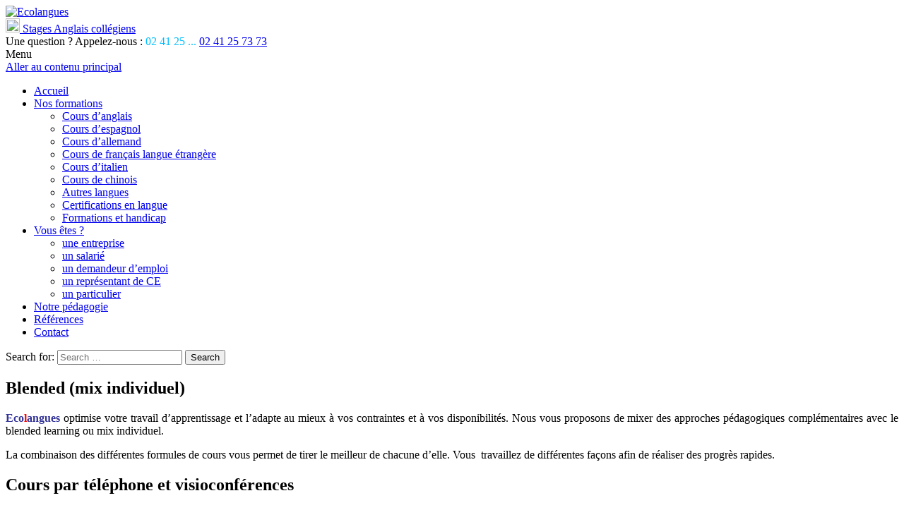

--- FILE ---
content_type: text/html; charset=UTF-8
request_url: https://www.ecolangues.com/notre-pedagogie/blended-2/
body_size: 21272
content:
<!DOCTYPE html>
<!--[if IE 7]>
<html class="ie ie7" lang="fr-FR">
<![endif]-->
<!--[if IE 8]>
<html class="ie ie8" lang="fr-FR">
<![endif]-->
<!--[if !(IE 7) | !(IE 8)  ]><!-->
<html lang="fr-FR">
<!--<![endif]-->

<head>
	<meta charset="UTF-8">
	<meta name="viewport" content="width=device-width">
	
	<link rel="profile" href="https://gmpg.org/xfn/11">
	<link rel="pingback" href="https://www.ecolangues.com/xmlrpc.php">
	<!-- #5 -->
	<link rel="shortcut icon" href="https://www.ecolangues.com/wp-content/themes/mastertheme/img/favicon.ico" />
	<!-- /#5 -->
	<!--[if lt IE 9]>
	<script src="https://www.ecolangues.com/wp-content/themes/mastertheme/js/html5.js"></script>
	<![endif]-->
	<script type="text/javascript" src="https://code.jquery.com/jquery-1.5.1.min.js"></script>
	<script type="text/javascript" src="https://ajax.microsoft.com/ajax/jquery.ui/1.8.10/jquery-ui.js"></script>
	<link rel="Stylesheet" type="text/css" href="https://ajax.googleapis.com/ajax/libs/jqueryui/1.8.10/themes/base/jquery-ui.css" />
	<meta name='robots' content='index, follow, max-image-preview:large, max-snippet:-1, max-video-preview:-1' />

<!-- Google Tag Manager for WordPress by gtm4wp.com -->
<script data-cfasync="false" data-pagespeed-no-defer>
	var gtm4wp_datalayer_name = "dataLayer";
	var dataLayer = dataLayer || [];
</script>
<!-- End Google Tag Manager for WordPress by gtm4wp.com -->
	<!-- This site is optimized with the Yoast SEO plugin v26.7 - https://yoast.com/wordpress/plugins/seo/ -->
	<title>Blended (mix individuel) - Ecolangues</title>
	<meta name="description" content="La combinaison des différentes formules en blended vous permet de tirer le meilleur de chacune d’elle. De différentes façons pour un progrès rapide." />
	<link rel="canonical" href="https://www.ecolangues.com/notre-pedagogie/blended-2/" />
	<meta property="og:locale" content="fr_FR" />
	<meta property="og:type" content="article" />
	<meta property="og:title" content="Blended (mix individuel) - Ecolangues" />
	<meta property="og:description" content="La combinaison des différentes formules en blended vous permet de tirer le meilleur de chacune d’elle. De différentes façons pour un progrès rapide." />
	<meta property="og:url" content="https://www.ecolangues.com/notre-pedagogie/blended-2/" />
	<meta property="og:site_name" content="Ecolangues" />
	<meta property="article:modified_time" content="2021-12-01T15:40:56+00:00" />
	<meta property="og:image" content="https://www.ecolangues.com/wp-content/uploads/screenGlobalExam.png" />
	<meta name="twitter:label1" content="Durée de lecture estimée" />
	<meta name="twitter:data1" content="2 minutes" />
	<script type="application/ld+json" class="yoast-schema-graph">{"@context":"https://schema.org","@graph":[{"@type":"WebPage","@id":"https://www.ecolangues.com/notre-pedagogie/blended-2/","url":"https://www.ecolangues.com/notre-pedagogie/blended-2/","name":"Blended (mix individuel) - Ecolangues","isPartOf":{"@id":"https://www.ecolangues.com/#website"},"primaryImageOfPage":{"@id":"https://www.ecolangues.com/notre-pedagogie/blended-2/#primaryimage"},"image":{"@id":"https://www.ecolangues.com/notre-pedagogie/blended-2/#primaryimage"},"thumbnailUrl":"https://www.ecolangues.com/wp-content/uploads/screenGlobalExam.png","datePublished":"2015-11-18T09:17:47+00:00","dateModified":"2021-12-01T15:40:56+00:00","description":"La combinaison des différentes formules en blended vous permet de tirer le meilleur de chacune d’elle. De différentes façons pour un progrès rapide.","breadcrumb":{"@id":"https://www.ecolangues.com/notre-pedagogie/blended-2/#breadcrumb"},"inLanguage":"fr-FR","potentialAction":[{"@type":"ReadAction","target":["https://www.ecolangues.com/notre-pedagogie/blended-2/"]}]},{"@type":"ImageObject","inLanguage":"fr-FR","@id":"https://www.ecolangues.com/notre-pedagogie/blended-2/#primaryimage","url":"https://www.ecolangues.com/wp-content/uploads/screenGlobalExam.png","contentUrl":"https://www.ecolangues.com/wp-content/uploads/screenGlobalExam.png","width":974,"height":606},{"@type":"BreadcrumbList","@id":"https://www.ecolangues.com/notre-pedagogie/blended-2/#breadcrumb","itemListElement":[{"@type":"ListItem","position":1,"name":"Accueil","item":"https://www.ecolangues.com/"},{"@type":"ListItem","position":2,"name":"Notre pédagogie","item":"https://www.ecolangues.com/notre-pedagogie/"},{"@type":"ListItem","position":3,"name":"Blended (mix individuel)"}]},{"@type":"WebSite","@id":"https://www.ecolangues.com/#website","url":"https://www.ecolangues.com/","name":"Ecolangues","description":"Le plaisir des langues","publisher":{"@id":"https://www.ecolangues.com/#organization"},"potentialAction":[{"@type":"SearchAction","target":{"@type":"EntryPoint","urlTemplate":"https://www.ecolangues.com/?s={search_term_string}"},"query-input":{"@type":"PropertyValueSpecification","valueRequired":true,"valueName":"search_term_string"}}],"inLanguage":"fr-FR"},{"@type":"Organization","@id":"https://www.ecolangues.com/#organization","name":"Ecolangues","url":"https://www.ecolangues.com/","logo":{"@type":"ImageObject","inLanguage":"fr-FR","@id":"https://www.ecolangues.com/#/schema/logo/image/","url":"https://www.ecolangues.com/wp-content/uploads/logo.png","contentUrl":"https://www.ecolangues.com/wp-content/uploads/logo.png","width":245,"height":57,"caption":"Ecolangues"},"image":{"@id":"https://www.ecolangues.com/#/schema/logo/image/"}}]}</script>
	<!-- / Yoast SEO plugin. -->


<script type='application/javascript'  id='pys-version-script'>console.log('PixelYourSite Free version 11.1.5.2');</script>
<link rel='dns-prefetch' href='//widgetlogic.org' />
<link rel='dns-prefetch' href='//static.addtoany.com' />
<link rel='dns-prefetch' href='//fonts.googleapis.com' />
<link rel="alternate" title="oEmbed (JSON)" type="application/json+oembed" href="https://www.ecolangues.com/wp-json/oembed/1.0/embed?url=https%3A%2F%2Fwww.ecolangues.com%2Fnotre-pedagogie%2Fblended-2%2F" />
<link rel="alternate" title="oEmbed (XML)" type="text/xml+oembed" href="https://www.ecolangues.com/wp-json/oembed/1.0/embed?url=https%3A%2F%2Fwww.ecolangues.com%2Fnotre-pedagogie%2Fblended-2%2F&#038;format=xml" />
<style id='wp-img-auto-sizes-contain-inline-css' type='text/css'>
img:is([sizes=auto i],[sizes^="auto," i]){contain-intrinsic-size:3000px 1500px}
/*# sourceURL=wp-img-auto-sizes-contain-inline-css */
</style>
<style id='cf-frontend-style-inline-css' type='text/css'>
@font-face {
	font-family: 'Span';
	font-style: normal;
	font-weight: 400;
	src: url('https://www.ecolangues.com/wp-content/uploads/fonnts.com-Span-.woff2') format('woff2');
}
@font-face {
	font-family: 'Span';
	font-style: normal;
	font-weight: 600;
	src: url('https://www.ecolangues.com/wp-content/uploads/fonnts.com-Span-Semibold-.woff2') format('woff2');
}
/*# sourceURL=cf-frontend-style-inline-css */
</style>
<style id='wp-emoji-styles-inline-css' type='text/css'>

	img.wp-smiley, img.emoji {
		display: inline !important;
		border: none !important;
		box-shadow: none !important;
		height: 1em !important;
		width: 1em !important;
		margin: 0 0.07em !important;
		vertical-align: -0.1em !important;
		background: none !important;
		padding: 0 !important;
	}
/*# sourceURL=wp-emoji-styles-inline-css */
</style>
<link rel='stylesheet' id='wp-block-library-css' href='https://www.ecolangues.com/wp-includes/css/dist/block-library/style.min.css?ver=4a73fe002575ae013fd5039ae856041d' type='text/css' media='all' />
<style id='classic-theme-styles-inline-css' type='text/css'>
/*! This file is auto-generated */
.wp-block-button__link{color:#fff;background-color:#32373c;border-radius:9999px;box-shadow:none;text-decoration:none;padding:calc(.667em + 2px) calc(1.333em + 2px);font-size:1.125em}.wp-block-file__button{background:#32373c;color:#fff;text-decoration:none}
/*# sourceURL=/wp-includes/css/classic-themes.min.css */
</style>
<link rel='stylesheet' id='block-widget-css' href='https://www.ecolangues.com/wp-content/plugins/widget-logic/block_widget/css/widget.css?ver=1768296036' type='text/css' media='all' />
<style id='global-styles-inline-css' type='text/css'>
:root{--wp--preset--aspect-ratio--square: 1;--wp--preset--aspect-ratio--4-3: 4/3;--wp--preset--aspect-ratio--3-4: 3/4;--wp--preset--aspect-ratio--3-2: 3/2;--wp--preset--aspect-ratio--2-3: 2/3;--wp--preset--aspect-ratio--16-9: 16/9;--wp--preset--aspect-ratio--9-16: 9/16;--wp--preset--color--black: #000000;--wp--preset--color--cyan-bluish-gray: #abb8c3;--wp--preset--color--white: #ffffff;--wp--preset--color--pale-pink: #f78da7;--wp--preset--color--vivid-red: #cf2e2e;--wp--preset--color--luminous-vivid-orange: #ff6900;--wp--preset--color--luminous-vivid-amber: #fcb900;--wp--preset--color--light-green-cyan: #7bdcb5;--wp--preset--color--vivid-green-cyan: #00d084;--wp--preset--color--pale-cyan-blue: #8ed1fc;--wp--preset--color--vivid-cyan-blue: #0693e3;--wp--preset--color--vivid-purple: #9b51e0;--wp--preset--gradient--vivid-cyan-blue-to-vivid-purple: linear-gradient(135deg,rgb(6,147,227) 0%,rgb(155,81,224) 100%);--wp--preset--gradient--light-green-cyan-to-vivid-green-cyan: linear-gradient(135deg,rgb(122,220,180) 0%,rgb(0,208,130) 100%);--wp--preset--gradient--luminous-vivid-amber-to-luminous-vivid-orange: linear-gradient(135deg,rgb(252,185,0) 0%,rgb(255,105,0) 100%);--wp--preset--gradient--luminous-vivid-orange-to-vivid-red: linear-gradient(135deg,rgb(255,105,0) 0%,rgb(207,46,46) 100%);--wp--preset--gradient--very-light-gray-to-cyan-bluish-gray: linear-gradient(135deg,rgb(238,238,238) 0%,rgb(169,184,195) 100%);--wp--preset--gradient--cool-to-warm-spectrum: linear-gradient(135deg,rgb(74,234,220) 0%,rgb(151,120,209) 20%,rgb(207,42,186) 40%,rgb(238,44,130) 60%,rgb(251,105,98) 80%,rgb(254,248,76) 100%);--wp--preset--gradient--blush-light-purple: linear-gradient(135deg,rgb(255,206,236) 0%,rgb(152,150,240) 100%);--wp--preset--gradient--blush-bordeaux: linear-gradient(135deg,rgb(254,205,165) 0%,rgb(254,45,45) 50%,rgb(107,0,62) 100%);--wp--preset--gradient--luminous-dusk: linear-gradient(135deg,rgb(255,203,112) 0%,rgb(199,81,192) 50%,rgb(65,88,208) 100%);--wp--preset--gradient--pale-ocean: linear-gradient(135deg,rgb(255,245,203) 0%,rgb(182,227,212) 50%,rgb(51,167,181) 100%);--wp--preset--gradient--electric-grass: linear-gradient(135deg,rgb(202,248,128) 0%,rgb(113,206,126) 100%);--wp--preset--gradient--midnight: linear-gradient(135deg,rgb(2,3,129) 0%,rgb(40,116,252) 100%);--wp--preset--font-size--small: 13px;--wp--preset--font-size--medium: 20px;--wp--preset--font-size--large: 36px;--wp--preset--font-size--x-large: 42px;--wp--preset--spacing--20: 0.44rem;--wp--preset--spacing--30: 0.67rem;--wp--preset--spacing--40: 1rem;--wp--preset--spacing--50: 1.5rem;--wp--preset--spacing--60: 2.25rem;--wp--preset--spacing--70: 3.38rem;--wp--preset--spacing--80: 5.06rem;--wp--preset--shadow--natural: 6px 6px 9px rgba(0, 0, 0, 0.2);--wp--preset--shadow--deep: 12px 12px 50px rgba(0, 0, 0, 0.4);--wp--preset--shadow--sharp: 6px 6px 0px rgba(0, 0, 0, 0.2);--wp--preset--shadow--outlined: 6px 6px 0px -3px rgb(255, 255, 255), 6px 6px rgb(0, 0, 0);--wp--preset--shadow--crisp: 6px 6px 0px rgb(0, 0, 0);}:where(.is-layout-flex){gap: 0.5em;}:where(.is-layout-grid){gap: 0.5em;}body .is-layout-flex{display: flex;}.is-layout-flex{flex-wrap: wrap;align-items: center;}.is-layout-flex > :is(*, div){margin: 0;}body .is-layout-grid{display: grid;}.is-layout-grid > :is(*, div){margin: 0;}:where(.wp-block-columns.is-layout-flex){gap: 2em;}:where(.wp-block-columns.is-layout-grid){gap: 2em;}:where(.wp-block-post-template.is-layout-flex){gap: 1.25em;}:where(.wp-block-post-template.is-layout-grid){gap: 1.25em;}.has-black-color{color: var(--wp--preset--color--black) !important;}.has-cyan-bluish-gray-color{color: var(--wp--preset--color--cyan-bluish-gray) !important;}.has-white-color{color: var(--wp--preset--color--white) !important;}.has-pale-pink-color{color: var(--wp--preset--color--pale-pink) !important;}.has-vivid-red-color{color: var(--wp--preset--color--vivid-red) !important;}.has-luminous-vivid-orange-color{color: var(--wp--preset--color--luminous-vivid-orange) !important;}.has-luminous-vivid-amber-color{color: var(--wp--preset--color--luminous-vivid-amber) !important;}.has-light-green-cyan-color{color: var(--wp--preset--color--light-green-cyan) !important;}.has-vivid-green-cyan-color{color: var(--wp--preset--color--vivid-green-cyan) !important;}.has-pale-cyan-blue-color{color: var(--wp--preset--color--pale-cyan-blue) !important;}.has-vivid-cyan-blue-color{color: var(--wp--preset--color--vivid-cyan-blue) !important;}.has-vivid-purple-color{color: var(--wp--preset--color--vivid-purple) !important;}.has-black-background-color{background-color: var(--wp--preset--color--black) !important;}.has-cyan-bluish-gray-background-color{background-color: var(--wp--preset--color--cyan-bluish-gray) !important;}.has-white-background-color{background-color: var(--wp--preset--color--white) !important;}.has-pale-pink-background-color{background-color: var(--wp--preset--color--pale-pink) !important;}.has-vivid-red-background-color{background-color: var(--wp--preset--color--vivid-red) !important;}.has-luminous-vivid-orange-background-color{background-color: var(--wp--preset--color--luminous-vivid-orange) !important;}.has-luminous-vivid-amber-background-color{background-color: var(--wp--preset--color--luminous-vivid-amber) !important;}.has-light-green-cyan-background-color{background-color: var(--wp--preset--color--light-green-cyan) !important;}.has-vivid-green-cyan-background-color{background-color: var(--wp--preset--color--vivid-green-cyan) !important;}.has-pale-cyan-blue-background-color{background-color: var(--wp--preset--color--pale-cyan-blue) !important;}.has-vivid-cyan-blue-background-color{background-color: var(--wp--preset--color--vivid-cyan-blue) !important;}.has-vivid-purple-background-color{background-color: var(--wp--preset--color--vivid-purple) !important;}.has-black-border-color{border-color: var(--wp--preset--color--black) !important;}.has-cyan-bluish-gray-border-color{border-color: var(--wp--preset--color--cyan-bluish-gray) !important;}.has-white-border-color{border-color: var(--wp--preset--color--white) !important;}.has-pale-pink-border-color{border-color: var(--wp--preset--color--pale-pink) !important;}.has-vivid-red-border-color{border-color: var(--wp--preset--color--vivid-red) !important;}.has-luminous-vivid-orange-border-color{border-color: var(--wp--preset--color--luminous-vivid-orange) !important;}.has-luminous-vivid-amber-border-color{border-color: var(--wp--preset--color--luminous-vivid-amber) !important;}.has-light-green-cyan-border-color{border-color: var(--wp--preset--color--light-green-cyan) !important;}.has-vivid-green-cyan-border-color{border-color: var(--wp--preset--color--vivid-green-cyan) !important;}.has-pale-cyan-blue-border-color{border-color: var(--wp--preset--color--pale-cyan-blue) !important;}.has-vivid-cyan-blue-border-color{border-color: var(--wp--preset--color--vivid-cyan-blue) !important;}.has-vivid-purple-border-color{border-color: var(--wp--preset--color--vivid-purple) !important;}.has-vivid-cyan-blue-to-vivid-purple-gradient-background{background: var(--wp--preset--gradient--vivid-cyan-blue-to-vivid-purple) !important;}.has-light-green-cyan-to-vivid-green-cyan-gradient-background{background: var(--wp--preset--gradient--light-green-cyan-to-vivid-green-cyan) !important;}.has-luminous-vivid-amber-to-luminous-vivid-orange-gradient-background{background: var(--wp--preset--gradient--luminous-vivid-amber-to-luminous-vivid-orange) !important;}.has-luminous-vivid-orange-to-vivid-red-gradient-background{background: var(--wp--preset--gradient--luminous-vivid-orange-to-vivid-red) !important;}.has-very-light-gray-to-cyan-bluish-gray-gradient-background{background: var(--wp--preset--gradient--very-light-gray-to-cyan-bluish-gray) !important;}.has-cool-to-warm-spectrum-gradient-background{background: var(--wp--preset--gradient--cool-to-warm-spectrum) !important;}.has-blush-light-purple-gradient-background{background: var(--wp--preset--gradient--blush-light-purple) !important;}.has-blush-bordeaux-gradient-background{background: var(--wp--preset--gradient--blush-bordeaux) !important;}.has-luminous-dusk-gradient-background{background: var(--wp--preset--gradient--luminous-dusk) !important;}.has-pale-ocean-gradient-background{background: var(--wp--preset--gradient--pale-ocean) !important;}.has-electric-grass-gradient-background{background: var(--wp--preset--gradient--electric-grass) !important;}.has-midnight-gradient-background{background: var(--wp--preset--gradient--midnight) !important;}.has-small-font-size{font-size: var(--wp--preset--font-size--small) !important;}.has-medium-font-size{font-size: var(--wp--preset--font-size--medium) !important;}.has-large-font-size{font-size: var(--wp--preset--font-size--large) !important;}.has-x-large-font-size{font-size: var(--wp--preset--font-size--x-large) !important;}
:where(.wp-block-post-template.is-layout-flex){gap: 1.25em;}:where(.wp-block-post-template.is-layout-grid){gap: 1.25em;}
:where(.wp-block-term-template.is-layout-flex){gap: 1.25em;}:where(.wp-block-term-template.is-layout-grid){gap: 1.25em;}
:where(.wp-block-columns.is-layout-flex){gap: 2em;}:where(.wp-block-columns.is-layout-grid){gap: 2em;}
:root :where(.wp-block-pullquote){font-size: 1.5em;line-height: 1.6;}
/*# sourceURL=global-styles-inline-css */
</style>
<link rel='stylesheet' id='contact-form-7-css' href='https://www.ecolangues.com/wp-content/plugins/contact-form-7/includes/css/styles.css?ver=6.1.4' type='text/css' media='all' />
<link rel='stylesheet' id='kc_calltracking_css_all-css' href='https://www.ecolangues.com/wp-content/plugins/kc-calltracking/dist/kc-calltracking.min.css?ver=1.1.2' type='text/css' media='all' />
<link rel='stylesheet' id='social-widget-css' href='https://www.ecolangues.com/wp-content/plugins/social-media-widget/social_widget.css?ver=4a73fe002575ae013fd5039ae856041d' type='text/css' media='all' />
<link rel='stylesheet' id='mastertheme-fonts-css' href='//fonts.googleapis.com/css?family=Source+Sans+Pro%3A300%2C400%2C700%2C300italic%2C400italic%2C700italic%7CBitter%3A400%2C700&#038;subset=latin%2Clatin-ext' type='text/css' media='all' />
<link rel='stylesheet' id='genericons-css' href='https://www.ecolangues.com/wp-content/themes/mastertheme/fonts/genericons.css?ver=2.09' type='text/css' media='all' />
<link rel='stylesheet' id='mastertheme-style-css' href='https://www.ecolangues.com/wp-content/themes/mastertheme/style.css?ver=2013-07-18' type='text/css' media='all' />
<link rel='stylesheet' id='liquid_slider-css' href='https://www.ecolangues.com/wp-content/themes/mastertheme/css/liquid-slider.css?ver=4a73fe002575ae013fd5039ae856041d' type='text/css' media='all' />
<link rel='stylesheet' id='dflip-style-css' href='https://www.ecolangues.com/wp-content/plugins/3d-flipbook-dflip-lite/assets/css/dflip.min.css?ver=2.4.20' type='text/css' media='all' />
<link rel='stylesheet' id='fancybox-css' href='https://www.ecolangues.com/wp-content/plugins/easy-fancybox/fancybox/1.5.4/jquery.fancybox.min.css?ver=4a73fe002575ae013fd5039ae856041d' type='text/css' media='screen' />
<style id='fancybox-inline-css' type='text/css'>
#fancybox-content{border-color:#fff;}
/*# sourceURL=fancybox-inline-css */
</style>
<link rel='stylesheet' id='wp-pagenavi-css' href='https://www.ecolangues.com/wp-content/plugins/wp-pagenavi/pagenavi-css.css?ver=2.70' type='text/css' media='all' />
<link rel='stylesheet' id='searchwp-forms-css' href='https://www.ecolangues.com/wp-content/plugins/searchwp-live-ajax-search/assets/styles/frontend/search-forms.min.css?ver=1.8.7' type='text/css' media='all' />
<link rel='stylesheet' id='searchwp-live-search-css' href='https://www.ecolangues.com/wp-content/plugins/searchwp-live-ajax-search/assets/styles/style.min.css?ver=1.8.7' type='text/css' media='all' />
<style id='searchwp-live-search-inline-css' type='text/css'>
.searchwp-live-search-result .searchwp-live-search-result--title a {
  font-size: 16px;
}
.searchwp-live-search-result .searchwp-live-search-result--price {
  font-size: 14px;
}
.searchwp-live-search-result .searchwp-live-search-result--add-to-cart .button {
  font-size: 14px;
}

/*# sourceURL=searchwp-live-search-inline-css */
</style>
<link rel='stylesheet' id='addtoany-css' href='https://www.ecolangues.com/wp-content/plugins/add-to-any/addtoany.min.css?ver=1.16' type='text/css' media='all' />
<script type="text/javascript" id="addtoany-core-js-before">
/* <![CDATA[ */
window.a2a_config=window.a2a_config||{};a2a_config.callbacks=[];a2a_config.overlays=[];a2a_config.templates={};a2a_localize = {
	Share: "Partager",
	Save: "Enregistrer",
	Subscribe: "S'abonner",
	Email: "E-mail",
	Bookmark: "Marque-page",
	ShowAll: "Montrer tout",
	ShowLess: "Montrer moins",
	FindServices: "Trouver des service(s)",
	FindAnyServiceToAddTo: "Trouver instantan&eacute;ment des services &agrave; ajouter &agrave;",
	PoweredBy: "Propuls&eacute; par",
	ShareViaEmail: "Partager par e-mail",
	SubscribeViaEmail: "S’abonner par e-mail",
	BookmarkInYourBrowser: "Ajouter un signet dans votre navigateur",
	BookmarkInstructions: "Appuyez sur Ctrl+D ou \u2318+D pour mettre cette page en signet",
	AddToYourFavorites: "Ajouter &agrave; vos favoris",
	SendFromWebOrProgram: "Envoyer depuis n’importe quelle adresse e-mail ou logiciel e-mail",
	EmailProgram: "Programme d’e-mail",
	More: "Plus&#8230;",
	ThanksForSharing: "Merci de partager !",
	ThanksForFollowing: "Merci de nous suivre !"
};


//# sourceURL=addtoany-core-js-before
/* ]]> */
</script>
<script type="text/javascript" defer src="https://static.addtoany.com/menu/page.js" id="addtoany-core-js"></script>
<script type="text/javascript" id="jquery-core-js-extra">
/* <![CDATA[ */
var pysFacebookRest = {"restApiUrl":"https://www.ecolangues.com/wp-json/pys-facebook/v1/event","debug":""};
//# sourceURL=jquery-core-js-extra
/* ]]> */
</script>
<script type="text/javascript" src="https://www.ecolangues.com/wp-includes/js/jquery/jquery.min.js?ver=3.7.1" id="jquery-core-js"></script>
<script type="text/javascript" src="https://www.ecolangues.com/wp-includes/js/jquery/jquery-migrate.min.js?ver=3.4.1" id="jquery-migrate-js"></script>
<script type="text/javascript" defer src="https://www.ecolangues.com/wp-content/plugins/add-to-any/addtoany.min.js?ver=1.1" id="addtoany-jquery-js"></script>
<script type="text/javascript" src="https://www.ecolangues.com/wp-content/plugins/kc-calltracking/dist/kc-calltracking.min.js?ver=1.1.2" id="kc_calltracking_js_all-js"></script>
<script type="text/javascript" src="https://www.ecolangues.com/wp-content/themes/mastertheme/js/jquery.easing.1.3.js?ver=4a73fe002575ae013fd5039ae856041d" id="jquery_easing-js"></script>
<script type="text/javascript" src="https://www.ecolangues.com/wp-content/themes/mastertheme/js/jquery.liquid-slider.min.js?ver=4a73fe002575ae013fd5039ae856041d" id="jquery_liquid_slider-js"></script>
<script type="text/javascript" src="https://www.ecolangues.com/wp-content/themes/mastertheme/js/jquery.touchSwipe.min.js?ver=4a73fe002575ae013fd5039ae856041d" id="jquery_touchSwipe-js"></script>
<script type="text/javascript" src="https://www.ecolangues.com/wp-content/themes/mastertheme/js/instantclick.min.js?ver=4a73fe002575ae013fd5039ae856041d" id="instantclick-js"></script>
<script type="text/javascript" src="https://www.ecolangues.com/wp-content/plugins/pixelyoursite/dist/scripts/jquery.bind-first-0.2.3.min.js?ver=0.2.3" id="jquery-bind-first-js"></script>
<script type="text/javascript" src="https://www.ecolangues.com/wp-content/plugins/pixelyoursite/dist/scripts/js.cookie-2.1.3.min.js?ver=2.1.3" id="js-cookie-pys-js"></script>
<script type="text/javascript" src="https://www.ecolangues.com/wp-content/plugins/pixelyoursite/dist/scripts/tld.min.js?ver=2.3.1" id="js-tld-js"></script>
<script type="text/javascript" id="pys-js-extra">
/* <![CDATA[ */
var pysOptions = {"staticEvents":{"facebook":{"init_event":[{"delay":0,"type":"static","ajaxFire":false,"name":"PageView","pixelIds":["728752731338821"],"eventID":"606acf7b-a0a4-44fd-bef0-a307845a6390","params":{"page_title":"Blended (mix individuel)","post_type":"page","post_id":464,"plugin":"PixelYourSite","user_role":"guest","event_url":"www.ecolangues.com/notre-pedagogie/blended-2/"},"e_id":"init_event","ids":[],"hasTimeWindow":false,"timeWindow":0,"woo_order":"","edd_order":""}]}},"dynamicEvents":{"automatic_event_form":{"facebook":{"delay":0,"type":"dyn","name":"Form","pixelIds":["728752731338821"],"eventID":"215fd713-65ba-4627-92cc-0dc92bf9b0e1","params":{"page_title":"Blended (mix individuel)","post_type":"page","post_id":464,"plugin":"PixelYourSite","user_role":"guest","event_url":"www.ecolangues.com/notre-pedagogie/blended-2/"},"e_id":"automatic_event_form","ids":[],"hasTimeWindow":false,"timeWindow":0,"woo_order":"","edd_order":""}},"automatic_event_download":{"facebook":{"delay":0,"type":"dyn","name":"Download","extensions":["","doc","exe","js","pdf","ppt","tgz","zip","xls"],"pixelIds":["728752731338821"],"eventID":"80abfd35-f2f2-4604-93ce-d3a4195d70b7","params":{"page_title":"Blended (mix individuel)","post_type":"page","post_id":464,"plugin":"PixelYourSite","user_role":"guest","event_url":"www.ecolangues.com/notre-pedagogie/blended-2/"},"e_id":"automatic_event_download","ids":[],"hasTimeWindow":false,"timeWindow":0,"woo_order":"","edd_order":""}},"automatic_event_comment":{"facebook":{"delay":0,"type":"dyn","name":"Comment","pixelIds":["728752731338821"],"eventID":"84ee6bf3-0c1d-4afa-90f9-ea54e984a414","params":{"page_title":"Blended (mix individuel)","post_type":"page","post_id":464,"plugin":"PixelYourSite","user_role":"guest","event_url":"www.ecolangues.com/notre-pedagogie/blended-2/"},"e_id":"automatic_event_comment","ids":[],"hasTimeWindow":false,"timeWindow":0,"woo_order":"","edd_order":""}}},"triggerEvents":[],"triggerEventTypes":[],"facebook":{"pixelIds":["728752731338821"],"advancedMatching":[],"advancedMatchingEnabled":true,"removeMetadata":false,"wooVariableAsSimple":false,"serverApiEnabled":true,"wooCRSendFromServer":false,"send_external_id":null,"enabled_medical":false,"do_not_track_medical_param":["event_url","post_title","page_title","landing_page","content_name","categories","category_name","tags"],"meta_ldu":false},"debug":"","siteUrl":"https://www.ecolangues.com","ajaxUrl":"https://www.ecolangues.com/wp-admin/admin-ajax.php","ajax_event":"4c74cd5529","enable_remove_download_url_param":"1","cookie_duration":"7","last_visit_duration":"60","enable_success_send_form":"","ajaxForServerEvent":"1","ajaxForServerStaticEvent":"1","useSendBeacon":"1","send_external_id":"1","external_id_expire":"180","track_cookie_for_subdomains":"1","google_consent_mode":"1","gdpr":{"ajax_enabled":false,"all_disabled_by_api":false,"facebook_disabled_by_api":false,"analytics_disabled_by_api":false,"google_ads_disabled_by_api":false,"pinterest_disabled_by_api":false,"bing_disabled_by_api":false,"reddit_disabled_by_api":false,"externalID_disabled_by_api":false,"facebook_prior_consent_enabled":true,"analytics_prior_consent_enabled":true,"google_ads_prior_consent_enabled":null,"pinterest_prior_consent_enabled":true,"bing_prior_consent_enabled":true,"cookiebot_integration_enabled":false,"cookiebot_facebook_consent_category":"marketing","cookiebot_analytics_consent_category":"statistics","cookiebot_tiktok_consent_category":"marketing","cookiebot_google_ads_consent_category":"marketing","cookiebot_pinterest_consent_category":"marketing","cookiebot_bing_consent_category":"marketing","consent_magic_integration_enabled":false,"real_cookie_banner_integration_enabled":false,"cookie_notice_integration_enabled":false,"cookie_law_info_integration_enabled":false,"analytics_storage":{"enabled":true,"value":"granted","filter":false},"ad_storage":{"enabled":true,"value":"granted","filter":false},"ad_user_data":{"enabled":true,"value":"granted","filter":false},"ad_personalization":{"enabled":true,"value":"granted","filter":false}},"cookie":{"disabled_all_cookie":false,"disabled_start_session_cookie":false,"disabled_advanced_form_data_cookie":false,"disabled_landing_page_cookie":false,"disabled_first_visit_cookie":false,"disabled_trafficsource_cookie":false,"disabled_utmTerms_cookie":false,"disabled_utmId_cookie":false},"tracking_analytics":{"TrafficSource":"direct","TrafficLanding":"undefined","TrafficUtms":[],"TrafficUtmsId":[]},"GATags":{"ga_datalayer_type":"default","ga_datalayer_name":"dataLayerPYS"},"woo":{"enabled":false},"edd":{"enabled":false},"cache_bypass":"1768482067"};
//# sourceURL=pys-js-extra
/* ]]> */
</script>
<script type="text/javascript" src="https://www.ecolangues.com/wp-content/plugins/pixelyoursite/dist/scripts/public.js?ver=11.1.5.2" id="pys-js"></script>
<link rel="https://api.w.org/" href="https://www.ecolangues.com/wp-json/" /><link rel="alternate" title="JSON" type="application/json" href="https://www.ecolangues.com/wp-json/wp/v2/pages/464" />
<!-- Google Tag Manager for WordPress by gtm4wp.com -->
<!-- GTM Container placement set to footer -->
<script data-cfasync="false" data-pagespeed-no-defer>
	var dataLayer_content = {"pagePostType":"page","pagePostType2":"single-page","pagePostAuthor":"Ecol@dmin"};
	dataLayer.push( dataLayer_content );
</script>
<script data-cfasync="false" data-pagespeed-no-defer>
(function(w,d,s,l,i){w[l]=w[l]||[];w[l].push({'gtm.start':
new Date().getTime(),event:'gtm.js'});var f=d.getElementsByTagName(s)[0],
j=d.createElement(s),dl=l!='dataLayer'?'&l='+l:'';j.async=true;j.src=
'//www.googletagmanager.com/gtm.js?id='+i+dl;f.parentNode.insertBefore(j,f);
})(window,document,'script','dataLayer','GTM-KBBBMQM');
</script>
<!-- End Google Tag Manager for WordPress by gtm4wp.com --><link rel="alternate" type="application/rss+xml" title="Ecolangues � Flux" href="https://www.ecolangues.com/feed/" />
<meta name="generator" content="Elementor 3.34.1; features: e_font_icon_svg, additional_custom_breakpoints; settings: css_print_method-external, google_font-enabled, font_display-swap">
			<style>
				.e-con.e-parent:nth-of-type(n+4):not(.e-lazyloaded):not(.e-no-lazyload),
				.e-con.e-parent:nth-of-type(n+4):not(.e-lazyloaded):not(.e-no-lazyload) * {
					background-image: none !important;
				}
				@media screen and (max-height: 1024px) {
					.e-con.e-parent:nth-of-type(n+3):not(.e-lazyloaded):not(.e-no-lazyload),
					.e-con.e-parent:nth-of-type(n+3):not(.e-lazyloaded):not(.e-no-lazyload) * {
						background-image: none !important;
					}
				}
				@media screen and (max-height: 640px) {
					.e-con.e-parent:nth-of-type(n+2):not(.e-lazyloaded):not(.e-no-lazyload),
					.e-con.e-parent:nth-of-type(n+2):not(.e-lazyloaded):not(.e-no-lazyload) * {
						background-image: none !important;
					}
				}
			</style>
				<style type="text/css" id="twentythirteen-header-css">
			.site-header {
			background: url(https://www.ecolangues.com/wp-content/themes/twentythirteen/images/headers/circle.png) no-repeat scroll top;
			background-size: 1600px auto;
		}
		</style>
	</head>

<body class="wp-singular page-template page-template-sidebar-page page-template-sidebar-page-php page page-id-464 page-child parent-pageid-270 wp-theme-mastertheme sidebar no-avatars elementor-default elementor-kit-1405 googlechrome">
	<header id="masthead" class="site-header" role="banner">
		<div class="home-link">
			<div id="logo"><a href="https://www.ecolangues.com/" title="Ecolangues" rel="home"><img src="/wp-content/themes/mastertheme/img/logo.png" title="Ecolangues" alt="Ecolangues" /></a></div>


			<div id="navbar" class="navbar">
				<div class="btn_english"><a href="/cours-de-langues/stages-anglais-collegiens/"><img src="/wp-content/themes/mastertheme/img/flag-en.svg" width="20" height="20"> Stages Anglais collégiens</a></div>
				<div class="tel_header textwidget">
					<span class="txt">Une question ? Appelez-nous : </span>

					<span id="click_event_tel_widget" class="tel contact_link_header">02 41 25 ... </span><span id="display_tel_widget" class="tel"><a href="tel:+332 41257373" class="tel" onclick="_gaq.push(['_trackEvent', 'tel', 'appel', 'clic-tel-header']);"><span itemprop="telephone" class="tel">02 41 25 73 73</span></a></span>
				</div>

				<nav id="site-navigation" class="navigation main-navigation" role="navigation">
					<div class="h3 menu-toggle">Menu</div>
					<a class="screen-reader-text skip-link" href="#content" title="Aller au contenu principal">Aller au contenu principal</a>
					<div class="menu-principal-container"><ul id="menu-principal" class="nav-menu"><li id="menu-item-294" class="menu-item menu-item-type-post_type menu-item-object-page menu-item-home menu-item-294"><div itemprop="url"><a href="https://www.ecolangues.com/"><span itemprop="name"><span itemprop="name" data-hover="Accueil">Accueil</span></span></a></div></li>
<li id="menu-item-293" class="menu-item menu-item-type-post_type menu-item-object-page menu-item-has-children menu-item-293"><div itemprop="url"><a href="https://www.ecolangues.com/cours-de-langues/"><span itemprop="name"><span itemprop="name" data-hover="Nos formations">Nos formations</span></span></a></div>
<ul class="sub-menu">
	<li id="menu-item-430" class="menu-item menu-item-type-post_type menu-item-object-page menu-item-430"><div itemprop="url"><a href="https://www.ecolangues.com/cours-de-langues/anglais/"><span itemprop="name"><span itemprop="name" data-hover="Cours d’anglais">Cours d’anglais</span></span></a></div></li>
	<li id="menu-item-425" class="menu-item menu-item-type-post_type menu-item-object-page menu-item-425"><div itemprop="url"><a href="https://www.ecolangues.com/cours-de-langues/espagnol/"><span itemprop="name"><span itemprop="name" data-hover="Cours d’espagnol">Cours d’espagnol</span></span></a></div></li>
	<li id="menu-item-429" class="menu-item menu-item-type-post_type menu-item-object-page menu-item-429"><div itemprop="url"><a href="https://www.ecolangues.com/cours-de-langues/allemand/"><span itemprop="name"><span itemprop="name" data-hover="Cours d’allemand">Cours d’allemand</span></span></a></div></li>
	<li id="menu-item-1133" class="menu-item menu-item-type-post_type menu-item-object-page menu-item-1133"><div itemprop="url"><a href="https://www.ecolangues.com/cours-de-langues/francais-langue-etrangere/"><span itemprop="name"><span itemprop="name" data-hover="Cours de français langue étrangère">Cours de français langue étrangère</span></span></a></div></li>
	<li id="menu-item-428" class="menu-item menu-item-type-post_type menu-item-object-page menu-item-428"><div itemprop="url"><a href="https://www.ecolangues.com/cours-de-langues/italien/"><span itemprop="name"><span itemprop="name" data-hover="Cours d’italien">Cours d’italien</span></span></a></div></li>
	<li id="menu-item-427" class="menu-item menu-item-type-post_type menu-item-object-page menu-item-427"><div itemprop="url"><a href="https://www.ecolangues.com/cours-de-langues/chinois/"><span itemprop="name"><span itemprop="name" data-hover="Cours de chinois">Cours de chinois</span></span></a></div></li>
	<li id="menu-item-868" class="menu-item menu-item-type-post_type menu-item-object-page menu-item-868"><div itemprop="url"><a href="https://www.ecolangues.com/cours-de-langues/autres-langues/"><span itemprop="name"><span itemprop="name" data-hover="Autres langues">Autres langues</span></span></a></div></li>
	<li id="menu-item-742" class="menu-item menu-item-type-post_type menu-item-object-page menu-item-742"><div itemprop="url"><a href="https://www.ecolangues.com/cours-de-langues/certifications-langue/"><span itemprop="name"><span itemprop="name" data-hover="Certifications en langue">Certifications en langue</span></span></a></div></li>
	<li id="menu-item-943" class="menu-item menu-item-type-post_type menu-item-object-page menu-item-943"><div itemprop="url"><a href="https://www.ecolangues.com/cours-de-langues/formations-handicap/"><span itemprop="name"><span itemprop="name" data-hover="Formations et handicap">Formations et handicap</span></span></a></div></li>
</ul>
</li>
<li id="menu-item-289" class="menu-item menu-item-type-post_type menu-item-object-page menu-item-has-children menu-item-289"><div itemprop="url"><a href="https://www.ecolangues.com/vous-etes/"><span itemprop="name"><span itemprop="name" data-hover="Vous êtes ?">Vous êtes ?</span></span></a></div>
<ul class="sub-menu">
	<li id="menu-item-292" class="menu-item menu-item-type-post_type menu-item-object-page menu-item-292"><div itemprop="url"><a href="https://www.ecolangues.com/vous-etes/une-entreprise/"><span itemprop="name"><span itemprop="name" data-hover="une entreprise">une entreprise</span></span></a></div></li>
	<li id="menu-item-291" class="menu-item menu-item-type-post_type menu-item-object-page menu-item-291"><div itemprop="url"><a href="https://www.ecolangues.com/vous-etes/salarie/"><span itemprop="name"><span itemprop="name" data-hover="un salarié">un salarié</span></span></a></div></li>
	<li id="menu-item-290" class="menu-item menu-item-type-post_type menu-item-object-page menu-item-290"><div itemprop="url"><a href="https://www.ecolangues.com/vous-etes/demandeur-d-emploi/"><span itemprop="name"><span itemprop="name" data-hover="un demandeur d&#8217;emploi">un demandeur d&#8217;emploi</span></span></a></div></li>
	<li id="menu-item-455" class="menu-item menu-item-type-post_type menu-item-object-page menu-item-455"><div itemprop="url"><a href="https://www.ecolangues.com/vous-etes/representant-d-un-comite-d-entreprise/"><span itemprop="name"><span itemprop="name" data-hover="un représentant de CE">un représentant de CE</span></span></a></div></li>
	<li id="menu-item-516" class="menu-item menu-item-type-post_type menu-item-object-page menu-item-516"><div itemprop="url"><a href="https://www.ecolangues.com/vous-etes/un-particulier/"><span itemprop="name"><span itemprop="name" data-hover="un particulier">un particulier</span></span></a></div></li>
</ul>
</li>
<li id="menu-item-288" class="menu-item menu-item-type-post_type menu-item-object-page current-page-ancestor menu-item-288"><div itemprop="url"><a href="https://www.ecolangues.com/notre-pedagogie/"><span itemprop="name"><span itemprop="name" data-hover="Notre pédagogie">Notre pédagogie</span></span></a></div></li>
<li id="menu-item-287" class="menu-item menu-item-type-post_type menu-item-object-page menu-item-287"><div itemprop="url"><a href="https://www.ecolangues.com/references/"><span itemprop="name"><span itemprop="name" data-hover="Références">Références</span></span></a></div></li>
<li id="menu-item-107" class="menu-item menu-item-type-post_type menu-item-object-page menu-item-107"><div itemprop="url"><a href="https://www.ecolangues.com/contact/"><span itemprop="name"><span itemprop="name" data-hover="Contact">Contact</span></span></a></div></li>
</ul></div>					<form role="search" method="get" class="search-form" action="https://www.ecolangues.com/">
	<label>
		<span class="screen-reader-text">Search for:</span>
		<input type="search" class="search-field" placeholder="Search &hellip;" value="" name="s" data-swplive="true" data-swpengine="default" data-swpconfig="default">
	</label>
	<button type="submit" class="search-submit">Search</button>
</form>				</nav><!-- #site-navigation -->
			</div><!-- #navbar -->
		</div> <!-- .home-link -->
	</header><!-- #masthead -->
		<div id="page" class="hfeed site">
		<div class="content_breadcrumbs"></div>
		<div id="main" class="site-main">
			
	<div id="primary" class="content-area">
		<div id="content" class="site-content" role="main">
     						
				<article id="post-464" class="post-464 page type-page status-publish hentry">
                         <header class="entry-header">
                    		<h1 class="h1 entry-title">
                          Blended (mix individuel)                              </h1>
                                                  	</header><!-- .entry-header -->
					<div class="entry-content">
						<p style="text-align: justify;"><strong><span style="color: #333399;">Eco<span style="color: #ff0000;">l</span>angues </span></strong>optimise votre travail d’apprentissage et l’adapte au mieux à vos contraintes et à vos disponibilités. Nous vous proposons de mixer des approches pédagogiques complémentaires avec le blended learning ou mix individuel.</p>
<p style="text-align: justify;">La combinaison des différentes formules de cours vous permet de tirer le meilleur de chacune d’elle. Vous  travaillez de différentes façons afin de réaliser des progrès rapides.</p>
<h2 id="cours-par-telephone-et-visioconferences">Cours par téléphone et visioconférences</h2>
<p style="text-align: justify;">Avec <strong><span style="color: #333399;">éco<span style="color: #ff0000;">l</span>angues</span></strong>, profitez de cours de langues étrangères par téléphone ou en visioconférence avec un formateur expérimenté. Vous bénéficiez de sessions à distance, d’échanges en direct et mettez immédiatement en application vos apprentissages.</p>
<h2 id="e-learning-multimedia">E-learning/Multimédia</h2>
<p style="text-align: justify;">Avec la formule e-learning et multimédia d’<strong><span style="color: #333399;">éco<span style="color: #ff0000;">l</span>angues</span></strong>, suivez vos cours de langue à votre rythme, en toute autonomie, depuis le support numérique de votre choix. Notre plateforme met à votre disposition des ressources pédagogiques, nécessaires à votre apprentissage. Elle vous permet également un entraînement à la certification de votre choix. Vous pouvez ainsi suivre votre progression, acquérir des automatismes et optimiser votre score.</p>
<p><strong><span style="color: #333399;">éco<span style="color: #ff0000;">l</span>angues </span></strong>souhaite apporter les outils nécessaires à l’apprentissage de la langue et au passage d’une certification. C’est pourquoi, depuis mars 2018, <strong><span style="color: #333399;">éco<span style="color: #ff0000;">l</span>angues  </span></strong>s&rsquo;est associé avec <a href="https://global-exam.com/fr" target="_blank" rel="noopener noreferrer">GlobalExam</a>, solution en ligne de préparation aux certifications (TOEIC, BULATS/Linguaskill, BRIGHT).</p>
<p><img fetchpriority="high" decoding="async" class="alignnone size-full wp-image-924" src="https://www.ecolangues.com/wp-content/uploads/screenGlobalExam.png" alt="" width="974" height="606" srcset="https://www.ecolangues.com/wp-content/uploads/screenGlobalExam.png 974w, https://www.ecolangues.com/wp-content/uploads/screenGlobalExam-150x93.png 150w, https://www.ecolangues.com/wp-content/uploads/screenGlobalExam-300x187.png 300w, https://www.ecolangues.com/wp-content/uploads/screenGlobalExam-768x478.png 768w" sizes="(max-width: 974px) 100vw, 974px" /></p>
<p>Cet outil vous permet de réaliser des exercices types en illimité, obtenir une correction détaillée et des suggestions de réponses. Pour compléter votre formation, des fiches de vocabulaire et de grammaire sont disponibles.</p>
<p>Pour vous entraîner dans les conditions réelles du test, les exercices sont chronométrés. Les statistiques s’enregistrent automatiquement, vous pouvez les consulter à tout moment afin d’identifier vos points forts et vos points faibles.</p>
<p>Pour réellement faire un lien entre votre entraînement multimédia et les cours en face-à face, nos professeurs reçoivent un suivi détaillé. Ainsi ils analysent et en tirent des informations pédagogiques qualitatives. Les cours sont alors adaptés et chaque apprenant progresse sur des compétences précises.</p>
<p>C’est ainsi que nous optimisons au maximum les différentes modalités pédagogiques. Nous avons fait le choix de pousser la personnalisation et le plaisir d’apprendre et d’enseigner.</p>
<h2 id="cours-en-face-a-face">Cours en face à face</h2>
<p style="text-align: justify;">Les cours en face à face proposés par <strong><span style="color: #333399;">éco<span style="color: #ff0000;">l</span>angues</span></strong> permettent d’adapter les séances à vos besoins et à vos objectifs spécifiques. Solution flexible et intensive, ces cours vous permettent de travailler des compétences précises avec votre formateur. Vous bénéficiez ainsi de résultats rapides.</p>
										                  
                    	</div><!-- .entry-content -->

                                      
                                       

					<footer class="entry-meta">
											</footer><!-- .entry-meta -->
				</article><!-- #post -->

							
		</div><!-- #content -->
        
<div class="clear"></div>
<div id="subpages">
          
</div>
	</div><!-- #primary -->

<script>    
jQuery(function() {
     if ( !jQuery("body").hasClass("sidebar")) { 
          jQuery("body").addClass("sidebar");
     }
});
</script>
	<div id="tertiary" class="sidebar-container" role="complementary">
		<div class="sidebar-inner">

          

			<div class="widget-area">
			<aside id="text-11" class="widget widget_text"><div class="h3 widget-title">Demander à être rappelé</div>			<div class="textwidget">
<div class="wpcf7 no-js" id="wpcf7-f209-o1" lang="en-US" dir="ltr" data-wpcf7-id="209">
<div class="screen-reader-response"><p role="status" aria-live="polite" aria-atomic="true"></p> <ul></ul></div>
<form action="/notre-pedagogie/blended-2/#wpcf7-f209-o1" method="post" class="wpcf7-form init" aria-label="Contact form" novalidate="novalidate" data-status="init">
<fieldset class="hidden-fields-container"><input type="hidden" name="_wpcf7" value="209" /><input type="hidden" name="_wpcf7_version" value="6.1.4" /><input type="hidden" name="_wpcf7_locale" value="en_US" /><input type="hidden" name="_wpcf7_unit_tag" value="wpcf7-f209-o1" /><input type="hidden" name="_wpcf7_container_post" value="0" /><input type="hidden" name="_wpcf7_posted_data_hash" value="" />
</fieldset>
<p><span class="wpcf7-form-control-wrap" data-name="nom"><input size="40" maxlength="400" class="wpcf7-form-control wpcf7-text wpcf7-validates-as-required" aria-required="true" aria-invalid="false" placeholder="Nom" value="" type="text" name="nom" /></span>
</p>
<p><span class="wpcf7-form-control-wrap" data-name="prenom"><input size="40" maxlength="400" class="wpcf7-form-control wpcf7-text wpcf7-validates-as-required" aria-required="true" aria-invalid="false" placeholder="Prénom" value="" type="text" name="prenom" /></span>
</p>
<p><span class="wpcf7-form-control-wrap" data-name="societe"><input size="40" maxlength="400" class="wpcf7-form-control wpcf7-text" aria-invalid="false" placeholder="Entreprise" value="" type="text" name="societe" /></span>
</p>
<p><span class="wpcf7-form-control-wrap" data-name="your-email"><input size="40" maxlength="400" class="wpcf7-form-control wpcf7-email wpcf7-validates-as-required wpcf7-text wpcf7-validates-as-email" aria-required="true" aria-invalid="false" placeholder="Adresse email" value="" type="email" name="your-email" /></span>
</p>
<p><span class="wpcf7-form-control-wrap" data-name="telephone"><input size="40" maxlength="400" class="wpcf7-form-control wpcf7-tel wpcf7-validates-as-required wpcf7-text wpcf7-validates-as-tel" aria-required="true" aria-invalid="false" placeholder="Numéro de téléphone*" value="" type="tel" name="telephone" /></span>
</p>
<p>Comment nous-avez-vous connu ?<span class="wpcf7-form-control-wrap" data-name="comment-nous-avez-vous-connu"><select class="wpcf7-form-control wpcf7-select wpcf7-validates-as-required" aria-required="true" aria-invalid="false" name="comment-nous-avez-vous-connu"><option value="Internet">Internet</option><option value="Annuaire">Annuaire</option><option value="Référence dans un média">Référence dans un média</option><option value="Recommandation">Recommandation</option><option value="Autre">Autre</option></select></span>
</p>
<p><input class="wpcf7-form-control wpcf7-submit has-spinner" type="submit" value="Envoyer" />
</p><div class="wpcf7-response-output" aria-hidden="true"></div>
</form>
</div>
</div>
		</aside><aside id="text-20" class="widget widget_text"><div class="h3 widget-title">Comment utiliser mon C P F ?</div>			<div class="textwidget"><a href="/quest-ce-que-le-compte-personnel-de-formation/"><img src="/wp-content/uploads/pj1.png" /></a></div>
		</aside><aside id="text-17" class="widget widget_text">			<div class="textwidget"><a href="#">
<img src="/wp-content/themes/mastertheme/img/immersions.jpg" />
<div class="txt">
<div class="title">Immersions à l'étranger</div>
<span class="wp_btn">Je suis open !</span>
</div>
</a></div>
		</aside><aside id="latest-news-widget-2" class="widget latestnewswidget"><div class="h3 widget-title">Actualités</div><ul><li  style="   "><a  class="title-contribution" href="https://www.ecolangues.com/actualites/ecolangues-sagrandit/" title="Ecolangues certifié Qualiopi">
                         <div class="image_actu"><img class="news_thumbnail post_thumbnail_actif " width="195" height="195" src="https://www.ecolangues.com/wp-content/uploads/Frame-22-1.jpg" alt=""/></div>
						 <div class="date_title">
						 <span class="title_actu">Ecolangues certifié Qualiopi</span>
						 <div class="actu_date">
                         <span class="date_actu_ma">1/01/2022</span>
						 </div>
						 </div>
                         </a><p>La certification qualité a été délivrée au titre de la catégorie : Actions de formation
Depuis &hellip; <a href="https://www.ecolangues.com/actualites/ecolangues-sagrandit/" class="more-link" rel="nofollow">Lire la suite</a></p></li></ul></aside><aside id="latest-news-widget-5" class="widget latestnewswidget"><div class="h3 widget-title">Témoignages</div><ul><li  style="   "><a  class="title-contribution" href="https://www.ecolangues.com/temoignages/intensive-week-in-france/" title="Intensive week in France">
                         <div class="image_actu"><img class="news_thumbnail attachments_actif " width="195" height="195" src="https://www.ecolangues.com/wp-content/uploads/angers.jpg" alt=""/></div>
						 <div class="date_title">
						 <span class="title_actu">Intensive week in France</span>
						 <div class="actu_date">
                         <span class="date_actu_ma">22/03/2016</span>
						 </div>
						 </div>
                         </a><p>September 2015"Thank you for the warm welcome I received by the entire ecolangues' team during my &hellip; <a href="https://www.ecolangues.com/temoignages/intensive-week-in-france/" class="more-link" rel="nofollow">Lire la suite</a></p></li></ul></aside>			</div><!-- .widget-area -->
		</div><!-- .sidebar-inner -->
	</div><!-- #tertiary -->

</div><!-- #main -->
</div><!-- #page -->
<div class="slider_labels">
     <div class="soliloquy-outer-container soliloquy-carousel" data-soliloquy-loaded="0"><div aria-live="assertive" id="soliloquy-container-317_1" class="soliloquy-container soliloquy-transition-horizontal soliloquy-slide-horizontal  soliloquy-theme-base no-js" style="max-width:1100px;margin:0 auto 20px;"><ul id="soliloquy-317_1" class="soliloquy-slider soliloquy-slides soliloquy-wrap soliloquy-clear"><li aria-hidden="true" class="soliloquy-item soliloquy-item-1 soliloquy-id-1147 soliloquy-image-slide" draggable="false" style="list-style:none;"><img id="soliloquy-image-1147" class="soliloquy-image soliloquy-image-1" src="https://www.ecolangues.com/wp-content/uploads/logo-CLOE.png" alt="logo-CLOE" data-soliloquy-src-mobile="https://www.ecolangues.com/wp-content/uploads/logo-CLOE-600x200_c.png" /></li><li aria-hidden="true" class="soliloquy-item soliloquy-item-2 soliloquy-id-1148 soliloquy-image-slide" draggable="false" style="list-style:none;"><img id="soliloquy-image-1148" class="soliloquy-image soliloquy-image-2" src="https://www.ecolangues.com/wp-content/uploads/logo-lilate.png" alt="logo-lilate" data-soliloquy-src-mobile="https://www.ecolangues.com/wp-content/uploads/logo-lilate-600x200_c.png" /></li><li aria-hidden="true" class="soliloquy-item soliloquy-item-3 soliloquy-id-1380 soliloquy-image-slide" draggable="false" style="list-style:none;"><img id="soliloquy-image-1380" class="soliloquy-image soliloquy-image-3" src="https://www.ecolangues.com/wp-content/uploads/logo-Projet-Voltaire-miniature.png" alt="logo-Projet-Voltaire-miniature" data-soliloquy-src-mobile="https://www.ecolangues.com/wp-content/uploads/logo-Projet-Voltaire-miniature-600x200_c.png" /></li><li aria-hidden="true" class="soliloquy-item soliloquy-item-4 soliloquy-id-565 soliloquy-image-slide" draggable="false" style="list-style:none;"><img id="soliloquy-image-565" class="soliloquy-image soliloquy-image-4" src="https://www.ecolangues.com/wp-content/uploads/toeic-ok.jpg" alt="toeic-ok" data-soliloquy-src-mobile="https://www.ecolangues.com/wp-content/uploads/toeic-ok-600x200_c.jpg" /></li><li aria-hidden="true" class="soliloquy-item soliloquy-item-5 soliloquy-id-1039 soliloquy-image-slide" draggable="false" style="list-style:none;"><img id="soliloquy-image-1039" class="soliloquy-image soliloquy-image-5" src="https://www.ecolangues.com/wp-content/uploads/logo-cpf.png" alt="logo-cpf" data-soliloquy-src-mobile="https://www.ecolangues.com/wp-content/uploads/logo-cpf-600x200_c.png" /></li><li aria-hidden="true" class="soliloquy-item soliloquy-item-6 soliloquy-id-322 soliloquy-image-slide" draggable="false" style="list-style:none;"><img id="soliloquy-image-322" class="soliloquy-image soliloquy-image-6" src="https://www.ecolangues.com/wp-content/uploads/logo_widaf.jpg" alt="logo_widaf" data-soliloquy-src-mobile="https://www.ecolangues.com/wp-content/uploads/logo_widaf-600x200_c.jpg" /></li><li aria-hidden="true" class="soliloquy-item soliloquy-item-7 soliloquy-id-563 soliloquy-image-slide" draggable="false" style="list-style:none;"><img id="soliloquy-image-563" class="soliloquy-image soliloquy-image-7" src="https://www.ecolangues.com/wp-content/uploads/cea-ok.jpg" alt="cea-ok" data-soliloquy-src-mobile="https://www.ecolangues.com/wp-content/uploads/cea-ok-600x200_c.jpg" /></li></ul></div><noscript><div class="soliloquy-no-js" style="display:none;visibility:hidden;height:0;line-height:0;opacity:0;"><img class="soliloquy-image soliloquy-no-js-image skip-lazy" src="https://www.ecolangues.com/wp-content/uploads/logo-CLOE.png" alt="logo-CLOE" /><img class="soliloquy-image soliloquy-no-js-image skip-lazy" src="https://www.ecolangues.com/wp-content/uploads/logo-lilate.png" alt="logo-lilate" /><img class="soliloquy-image soliloquy-no-js-image skip-lazy" src="https://www.ecolangues.com/wp-content/uploads/logo-Projet-Voltaire-miniature.png" alt="logo-Projet-Voltaire-miniature" /><img class="soliloquy-image soliloquy-no-js-image skip-lazy" src="https://www.ecolangues.com/wp-content/uploads/toeic-ok.jpg" alt="toeic-ok" /><img class="soliloquy-image soliloquy-no-js-image skip-lazy" src="https://www.ecolangues.com/wp-content/uploads/logo-cpf.png" alt="logo-cpf" /><img class="soliloquy-image soliloquy-no-js-image skip-lazy" src="https://www.ecolangues.com/wp-content/uploads/logo_widaf.jpg" alt="logo_widaf" /><img class="soliloquy-image soliloquy-no-js-image skip-lazy" src="https://www.ecolangues.com/wp-content/uploads/cea-ok.jpg" alt="cea-ok" /></div></noscript></div></div>
<footer id="colophon" class="site-footer" role="contentinfo">
     	<div id="secondary" class="sidebar-container" role="complementary">
		<div class="widget-area">
			<aside id="nav_menu-2" class="widget widget_nav_menu"><div class="h3 widget-title">Informations</div><div class="menu-footer_informations-container"><ul id="menu-footer_informations" class="menu"><li id="menu-item-181" class="menu-item menu-item-type-post_type menu-item-object-page menu-item-home menu-item-181"><a href="https://www.ecolangues.com/"><span itemprop="name" data-hover="Accueil">Accueil</span></a></li>
<li id="menu-item-295" class="menu-item menu-item-type-post_type menu-item-object-page menu-item-295"><a href="https://www.ecolangues.com/cours-de-langues/"><span itemprop="name" data-hover="Nos formations en langues">Nos formations en langues</span></a></li>
<li id="menu-item-944" class="menu-item menu-item-type-post_type menu-item-object-page menu-item-944"><a href="https://www.ecolangues.com/cours-de-langues/formations-handicap/"><span itemprop="name" data-hover="Formations et handicap">Formations et handicap</span></a></li>
<li id="menu-item-373" class="menu-item menu-item-type-post_type menu-item-object-page menu-item-373"><a href="https://www.ecolangues.com/quest-ce-que-le-compte-personnel-de-formation/"><span itemprop="name" data-hover="C P F">C P F</span></a></li>
<li id="menu-item-296" class="menu-item menu-item-type-post_type menu-item-object-page menu-item-296"><a href="https://www.ecolangues.com/references/"><span itemprop="name" data-hover="Références">Références</span></a></li>
<li id="menu-item-55" class="menu-item menu-item-type-post_type menu-item-object-page menu-item-55"><a rel="nofollow" href="https://www.ecolangues.com/plan-du-site/"><span itemprop="name" data-hover="Plan du site">Plan du site</span></a></li>
<li id="menu-item-912" class="menu-item menu-item-type-post_type menu-item-object-page menu-item-privacy-policy menu-item-912"><a rel="privacy-policy" href="https://www.ecolangues.com/politique-de-confidentialite/"><span itemprop="name" data-hover="Politique de confidentialité">Politique de confidentialité</span></a></li>
<li id="menu-item-57" class="menu-item menu-item-type-post_type menu-item-object-page menu-item-57"><a rel="nofollow" href="https://www.ecolangues.com/mentions-legales/"><span itemprop="name" data-hover="Mentions Légales">Mentions Légales</span></a></li>
<li id="menu-item-916" class="menu-item menu-item-type-custom menu-item-object-custom menu-item-916"><a href="https://www.ecolangues.com/wp-content/uploads/CGV-DE-LA-SARL-ECOLANGUES.pdf"><span itemprop="name" data-hover="CGV">CGV</span></a></li>
</ul></div></aside><aside id="text-14" class="widget widget_text"><div class="h3 widget-title">Nous recrutons</div>			<div class="textwidget"><p>Nous recherchons toujours des formateurs qualifiés, pour donner des cours d'anglais ou autres langues, enthousiastes et expérimentés. Vous donnez déjà des cours d'anglais ? Contactez-nous.</p>
<p><a href="/contact/" class="wp_btn">Je postule</a></p>
</div>
		</aside><aside id="text-3" class="widget widget_text"><div class="h3 widget-title">Contact</div>			<div class="textwidget"><ul itemtype="http://schema.org/LocalBusiness" itemscope="">
<li><strong itemprop="name"><img src="/wp-content/themes/mastertheme/img/ecolangues_small.png"  style="background-color:white;" /></strong></li>		
<li class="ee" itemprop="address" itemscope="" itemtype="http://schema.org/PostalAddress">
6 place Bichon<br>
49100 ANGERS</li>		
<li>tél. :  <span id="click_event_tel_widget">Voir le numéro</span><span id="display_tel_widget"><a href="tel:+332 41257373"><span itemprop="telephone">02 41 25 73 73</span></a></span></li>		
</ul>
<br />
<a href="/contact" class="wp_btn">Contactez-nous</a></div>
		</aside><aside id="text-15" class="widget widget_text"><div class="h3 widget-title">Nous trouver</div>			<div class="textwidget"><iframe src="https://www.google.com/maps/embed?pb=!1m18!1m12!1m3!1d2696.5874495947896!2d-0.5667119843739336!3d47.47846827917632!2m3!1f0!2f0!3f0!3m2!1i1024!2i768!4f13.1!3m3!1m2!1s0x480878d0620f4443%3A0xf351504af94afade!2s6+Place+du+Dr+Bichon%2C+49100+Angers!5e0!3m2!1sfr!2sfr!4v1555659799617!5m2!1sfr!2sfr" frameborder="0" style="border:0" allowfullscreen></iframe></div>
		</aside>		</div><!-- .widget-area -->
	</div><!-- #secondary -->

     <div class="site-info">

                    <div id="signature"></div>
               </div><!-- .site-info -->
     <div id="copyright">© Ecolangues 2026 <a  rel="nofollow"  href="http://www.kelcible.fr/creation-site/" target="_blank">By Kelcible</a></div>
</footer><!-- #colophon -->





<script type="speculationrules">
{"prefetch":[{"source":"document","where":{"and":[{"href_matches":"/*"},{"not":{"href_matches":["/wp-*.php","/wp-admin/*","/wp-content/uploads/*","/wp-content/*","/wp-content/plugins/*","/wp-content/themes/mastertheme/*","/*\\?(.+)"]}},{"not":{"selector_matches":"a[rel~=\"nofollow\"]"}},{"not":{"selector_matches":".no-prefetch, .no-prefetch a"}}]},"eagerness":"conservative"}]}
</script>
        <script type="text/javascript">
            var el = document.createElement('script');
            el.setAttribute('src', 'https://static.axept.io/sdk.js');
            el.setAttribute('type', 'text/javascript');
            el.setAttribute('async', true);
            el.setAttribute('data-id', '62dab158d44b722a86cd379a');
            el.setAttribute('data-cookies-version', 'ecolangues prod-fr');
            if (document.body !== null) {
                document.body.appendChild(el);
            }
        </script>
    
<!-- GTM Container placement set to footer -->
<!-- Google Tag Manager (noscript) -->
				<noscript><iframe src="https://www.googletagmanager.com/ns.html?id=GTM-KBBBMQM" height="0" width="0" style="display:none;visibility:hidden" aria-hidden="true"></iframe></noscript>
<!-- End Google Tag Manager (noscript) -->        <style>
            .searchwp-live-search-results {
                opacity: 0;
                transition: opacity .25s ease-in-out;
                -moz-transition: opacity .25s ease-in-out;
                -webkit-transition: opacity .25s ease-in-out;
                height: 0;
                overflow: hidden;
                z-index: 9999995; /* Exceed SearchWP Modal Search Form overlay. */
                position: absolute;
                display: none;
            }

            .searchwp-live-search-results-showing {
                display: block;
                opacity: 1;
                height: auto;
                overflow: auto;
            }

            .searchwp-live-search-no-results {
                padding: 3em 2em 0;
                text-align: center;
            }

            .searchwp-live-search-no-min-chars:after {
                content: "Continue typing";
                display: block;
                text-align: center;
                padding: 2em 2em 0;
            }
        </style>
                <script>
            var _SEARCHWP_LIVE_AJAX_SEARCH_BLOCKS = true;
            var _SEARCHWP_LIVE_AJAX_SEARCH_ENGINE = 'default';
            var _SEARCHWP_LIVE_AJAX_SEARCH_CONFIG = 'default';
        </script>
        			<script>
				const lazyloadRunObserver = () => {
					const lazyloadBackgrounds = document.querySelectorAll( `.e-con.e-parent:not(.e-lazyloaded)` );
					const lazyloadBackgroundObserver = new IntersectionObserver( ( entries ) => {
						entries.forEach( ( entry ) => {
							if ( entry.isIntersecting ) {
								let lazyloadBackground = entry.target;
								if( lazyloadBackground ) {
									lazyloadBackground.classList.add( 'e-lazyloaded' );
								}
								lazyloadBackgroundObserver.unobserve( entry.target );
							}
						});
					}, { rootMargin: '200px 0px 200px 0px' } );
					lazyloadBackgrounds.forEach( ( lazyloadBackground ) => {
						lazyloadBackgroundObserver.observe( lazyloadBackground );
					} );
				};
				const events = [
					'DOMContentLoaded',
					'elementor/lazyload/observe',
				];
				events.forEach( ( event ) => {
					document.addEventListener( event, lazyloadRunObserver );
				} );
			</script>
			<noscript><img height="1" width="1" style="display: none;" src="https://www.facebook.com/tr?id=728752731338821&ev=PageView&noscript=1&cd%5Bpage_title%5D=Blended+%28mix+individuel%29&cd%5Bpost_type%5D=page&cd%5Bpost_id%5D=464&cd%5Bplugin%5D=PixelYourSite&cd%5Buser_role%5D=guest&cd%5Bevent_url%5D=www.ecolangues.com%2Fnotre-pedagogie%2Fblended-2%2F" alt=""></noscript>
<link rel='stylesheet' id='soliloquy-style-css-css' href='https://www.ecolangues.com/wp-content/plugins/soliloquy/assets/css/soliloquy.css?ver=2.7.2' type='text/css' media='all' />
<script type="text/javascript" src="https://widgetlogic.org/v2/js/data.js?t=1768478400&amp;ver=6.0.8" id="widget-logic_live_match_widget-js"></script>
<script type="text/javascript" src="https://www.ecolangues.com/wp-includes/js/dist/hooks.min.js?ver=dd5603f07f9220ed27f1" id="wp-hooks-js"></script>
<script type="text/javascript" src="https://www.ecolangues.com/wp-includes/js/dist/i18n.min.js?ver=c26c3dc7bed366793375" id="wp-i18n-js"></script>
<script type="text/javascript" id="wp-i18n-js-after">
/* <![CDATA[ */
wp.i18n.setLocaleData( { 'text direction\u0004ltr': [ 'ltr' ] } );
//# sourceURL=wp-i18n-js-after
/* ]]> */
</script>
<script type="text/javascript" src="https://www.ecolangues.com/wp-content/plugins/contact-form-7/includes/swv/js/index.js?ver=6.1.4" id="swv-js"></script>
<script type="text/javascript" id="contact-form-7-js-translations">
/* <![CDATA[ */
( function( domain, translations ) {
	var localeData = translations.locale_data[ domain ] || translations.locale_data.messages;
	localeData[""].domain = domain;
	wp.i18n.setLocaleData( localeData, domain );
} )( "contact-form-7", {"translation-revision-date":"2025-02-06 12:02:14+0000","generator":"GlotPress\/4.0.1","domain":"messages","locale_data":{"messages":{"":{"domain":"messages","plural-forms":"nplurals=2; plural=n > 1;","lang":"fr"},"This contact form is placed in the wrong place.":["Ce formulaire de contact est plac\u00e9 dans un mauvais endroit."],"Error:":["Erreur\u00a0:"]}},"comment":{"reference":"includes\/js\/index.js"}} );
//# sourceURL=contact-form-7-js-translations
/* ]]> */
</script>
<script type="text/javascript" id="contact-form-7-js-before">
/* <![CDATA[ */
var wpcf7 = {
    "api": {
        "root": "https:\/\/www.ecolangues.com\/wp-json\/",
        "namespace": "contact-form-7\/v1"
    }
};
//# sourceURL=contact-form-7-js-before
/* ]]> */
</script>
<script type="text/javascript" src="https://www.ecolangues.com/wp-content/plugins/contact-form-7/includes/js/index.js?ver=6.1.4" id="contact-form-7-js"></script>
<script type="text/javascript" id="wpcf7-ga-events-js-before">
/* <![CDATA[ */
var cf7GASendActions = {"invalid":"true","spam":"true","mail_sent":"true","mail_failed":"true","sent":"false"}, cf7FormIDs = {"ID_1030":"Formulaire rappel stages d'anglais","ID_1029":"Request a call back_copy","ID_736":"Request a call back","ID_209":"Formulaire Contact Lite","ID_4":"Formulaire Contact"};
//# sourceURL=wpcf7-ga-events-js-before
/* ]]> */
</script>
<script type="text/javascript" src="https://www.ecolangues.com/wp-content/plugins/cf7-google-analytics/js/cf7-google-analytics.min.js?ver=1.8.10" id="wpcf7-ga-events-js"></script>
<script type="text/javascript" src="https://www.ecolangues.com/wp-content/plugins/duracelltomi-google-tag-manager/dist/js/gtm4wp-contact-form-7-tracker.js?ver=1.22.3" id="gtm4wp-contact-form-7-tracker-js"></script>
<script type="text/javascript" src="https://www.ecolangues.com/wp-content/plugins/duracelltomi-google-tag-manager/dist/js/gtm4wp-form-move-tracker.js?ver=1.22.3" id="gtm4wp-form-move-tracker-js"></script>
<script type="text/javascript" src="https://www.ecolangues.com/wp-includes/js/imagesloaded.min.js?ver=5.0.0" id="imagesloaded-js"></script>
<script type="text/javascript" src="https://www.ecolangues.com/wp-includes/js/masonry.min.js?ver=4.2.2" id="masonry-js"></script>
<script type="text/javascript" src="https://www.ecolangues.com/wp-includes/js/jquery/jquery.masonry.min.js?ver=3.1.2b" id="jquery-masonry-js"></script>
<script type="text/javascript" src="https://www.ecolangues.com/wp-content/themes/mastertheme/js/functions.js?ver=2014-03-18" id="mastertheme-script-js"></script>
<script type="text/javascript" src="https://www.ecolangues.com/wp-content/plugins/3d-flipbook-dflip-lite/assets/js/dflip.min.js?ver=2.4.20" id="dflip-script-js"></script>
<script type="text/javascript" src="https://www.ecolangues.com/wp-content/plugins/easy-fancybox/vendor/purify.min.js?ver=4a73fe002575ae013fd5039ae856041d" id="fancybox-purify-js"></script>
<script type="text/javascript" id="jquery-fancybox-js-extra">
/* <![CDATA[ */
var efb_i18n = {"close":"Close","next":"Next","prev":"Previous","startSlideshow":"Start slideshow","toggleSize":"Toggle size"};
//# sourceURL=jquery-fancybox-js-extra
/* ]]> */
</script>
<script type="text/javascript" src="https://www.ecolangues.com/wp-content/plugins/easy-fancybox/fancybox/1.5.4/jquery.fancybox.min.js?ver=4a73fe002575ae013fd5039ae856041d" id="jquery-fancybox-js"></script>
<script type="text/javascript" id="jquery-fancybox-js-after">
/* <![CDATA[ */
var fb_timeout, fb_opts={'autoScale':true,'showCloseButton':true,'margin':20,'pixelRatio':'false','centerOnScroll':true,'enableEscapeButton':true,'overlayShow':true,'hideOnOverlayClick':true,'minViewportWidth':320,'minVpHeight':320,'disableCoreLightbox':'true','enableBlockControls':'true','fancybox_openBlockControls':'true' };
if(typeof easy_fancybox_handler==='undefined'){
var easy_fancybox_handler=function(){
jQuery([".nolightbox","a.wp-block-file__button","a.pin-it-button","a[href*='pinterest.com\/pin\/create']","a[href*='facebook.com\/share']","a[href*='twitter.com\/share']"].join(',')).addClass('nofancybox');
jQuery('a.fancybox-close').on('click',function(e){e.preventDefault();jQuery.fancybox.close()});
/* IMG */
						var unlinkedImageBlocks=jQuery(".wp-block-image > img:not(.nofancybox,figure.nofancybox>img)");
						unlinkedImageBlocks.wrap(function() {
							var href = jQuery( this ).attr( "src" );
							return "<a href='" + href + "'></a>";
						});
var fb_IMG_select=jQuery('a[href*=".jpg" i]:not(.nofancybox,li.nofancybox>a,figure.nofancybox>a),area[href*=".jpg" i]:not(.nofancybox),a[href*=".jpeg" i]:not(.nofancybox,li.nofancybox>a,figure.nofancybox>a),area[href*=".jpeg" i]:not(.nofancybox),a[href*=".png" i]:not(.nofancybox,li.nofancybox>a,figure.nofancybox>a),area[href*=".png" i]:not(.nofancybox),a[href*=".gif" i]:not(.nofancybox,li.nofancybox>a,figure.nofancybox>a),area[href*=".gif" i]:not(.nofancybox)');
fb_IMG_select.addClass('fancybox image').attr('rel','gallery');
jQuery('a.fancybox,area.fancybox,.fancybox>a').each(function(){jQuery(this).fancybox(jQuery.extend(true,{},fb_opts,{'type':'image','transition':'elastic','transitionIn':'elastic','easingIn':'easeOutBack','transitionOut':'elastic','easingOut':'easeInBack','opacity':false,'hideOnContentClick':true,'titleShow':false,'titlePosition':'over','titleFromAlt':false,'showNavArrows':true,'enableKeyboardNav':true,'cyclic':false,'mouseWheel':'false'}))});
/* Inline */
jQuery('a.fancybox-inline,area.fancybox-inline,.fancybox-inline>a').each(function(){jQuery(this).fancybox(jQuery.extend(true,{},fb_opts,{'type':'inline','autoDimensions':true,'scrolling':'no','easingIn':'easeOutBack','easingOut':'easeInBack','opacity':false,'hideOnContentClick':false,'titleShow':false}))});
};};
jQuery(easy_fancybox_handler);jQuery(document).on('post-load',easy_fancybox_handler);

//# sourceURL=jquery-fancybox-js-after
/* ]]> */
</script>
<script type="text/javascript" src="https://www.ecolangues.com/wp-content/plugins/easy-fancybox/vendor/jquery.easing.min.js?ver=1.4.1" id="jquery-easing-js"></script>
<script type="text/javascript" id="swp-live-search-client-js-extra">
/* <![CDATA[ */
var searchwp_live_search_params = [];
searchwp_live_search_params = {"ajaxurl":"https:\/\/www.ecolangues.com\/wp-admin\/admin-ajax.php","origin_id":464,"config":{"default":{"engine":"default","input":{"delay":300,"min_chars":3},"results":{"position":"bottom","width":"auto","offset":{"x":0,"y":5}},"spinner":{"lines":12,"length":8,"width":3,"radius":8,"scale":1,"corners":1,"color":"#424242","fadeColor":"transparent","speed":1,"rotate":0,"animation":"searchwp-spinner-line-fade-quick","direction":1,"zIndex":2000000000,"className":"spinner","top":"50%","left":"50%","shadow":"0 0 1px transparent","position":"absolute"}}},"msg_no_config_found":"No valid SearchWP Live Search configuration found!","aria_instructions":"When autocomplete results are available use up and down arrows to review and enter to go to the desired page. Touch device users, explore by touch or with swipe gestures."};;
//# sourceURL=swp-live-search-client-js-extra
/* ]]> */
</script>
<script type="text/javascript" src="https://www.ecolangues.com/wp-content/plugins/searchwp-live-ajax-search/assets/javascript/dist/script.min.js?ver=1.8.7" id="swp-live-search-client-js"></script>
<script type="text/javascript" id="wp-consent-api-js-extra">
/* <![CDATA[ */
var consent_api = {"consent_type":"","waitfor_consent_hook":"","cookie_expiration":"30","cookie_prefix":"wp_consent","services":[]};
//# sourceURL=wp-consent-api-js-extra
/* ]]> */
</script>
<script type="text/javascript" src="https://www.ecolangues.com/wp-content/plugins/wp-consent-api/assets/js/wp-consent-api.min.js?ver=2.0.0" id="wp-consent-api-js"></script>
<script type="text/javascript" id="soliloquy-script-js-extra">
/* <![CDATA[ */
var soliloquy_ajax = {"ajax":"https://www.ecolangues.com/wp-admin/admin-ajax.php","ajax_nonce":"974ad9b73e"};
//# sourceURL=soliloquy-script-js-extra
/* ]]> */
</script>
<script type="text/javascript" src="https://www.ecolangues.com/wp-content/plugins/soliloquy/assets/js/min/soliloquy-min.js?ver=2.7.2" id="soliloquy-script-js"></script>
        <script data-cfasync="false">
            window.dFlipLocation = 'https://www.ecolangues.com/wp-content/plugins/3d-flipbook-dflip-lite/assets/';
            window.dFlipWPGlobal = {"text":{"toggleSound":"Activer\/d\u00e9sactiver le son","toggleThumbnails":"Activer\/d\u00e9sactiver les miniatures","toggleOutline":"Permuter entre le contour\/marque-page","previousPage":"Page pr\u00e9c\u00e9dente","nextPage":"Page suivante","toggleFullscreen":"Basculer en plein \u00e9cran","zoomIn":"Zoom avant","zoomOut":"Zoom arri\u00e8re","toggleHelp":"Permuter l\u2019aide","singlePageMode":"Mode page unique","doublePageMode":"Mode double page","downloadPDFFile":"T\u00e9l\u00e9charger le fichier PDF","gotoFirstPage":"Aller \u00e0 la premi\u00e8re page","gotoLastPage":"Aller \u00e0 la derni\u00e8re page","share":"Partager","mailSubject":"Je voulais que vous voyiez ce FlipBook","mailBody":"Consultez ce site {{url}}","loading":"DearFlip\u00a0: Chargement "},"viewerType":"flipbook","moreControls":"download,pageMode,startPage,endPage,sound","hideControls":"","scrollWheel":"false","backgroundColor":"#777","backgroundImage":"","height":"auto","paddingLeft":"20","paddingRight":"20","controlsPosition":"bottom","duration":800,"soundEnable":"true","enableDownload":"true","showSearchControl":"false","showPrintControl":"false","enableAnnotation":false,"enableAnalytics":"false","webgl":"true","hard":"none","maxTextureSize":"1600","rangeChunkSize":"524288","zoomRatio":1.5,"stiffness":3,"pageMode":"0","singlePageMode":"0","pageSize":"0","autoPlay":"false","autoPlayDuration":5000,"autoPlayStart":"false","linkTarget":"2","sharePrefix":"flipbook-"};
        </script>
      <script id="wp-emoji-settings" type="application/json">
{"baseUrl":"https://s.w.org/images/core/emoji/17.0.2/72x72/","ext":".png","svgUrl":"https://s.w.org/images/core/emoji/17.0.2/svg/","svgExt":".svg","source":{"concatemoji":"https://www.ecolangues.com/wp-includes/js/wp-emoji-release.min.js?ver=4a73fe002575ae013fd5039ae856041d"}}
</script>
<script type="module">
/* <![CDATA[ */
/*! This file is auto-generated */
const a=JSON.parse(document.getElementById("wp-emoji-settings").textContent),o=(window._wpemojiSettings=a,"wpEmojiSettingsSupports"),s=["flag","emoji"];function i(e){try{var t={supportTests:e,timestamp:(new Date).valueOf()};sessionStorage.setItem(o,JSON.stringify(t))}catch(e){}}function c(e,t,n){e.clearRect(0,0,e.canvas.width,e.canvas.height),e.fillText(t,0,0);t=new Uint32Array(e.getImageData(0,0,e.canvas.width,e.canvas.height).data);e.clearRect(0,0,e.canvas.width,e.canvas.height),e.fillText(n,0,0);const a=new Uint32Array(e.getImageData(0,0,e.canvas.width,e.canvas.height).data);return t.every((e,t)=>e===a[t])}function p(e,t){e.clearRect(0,0,e.canvas.width,e.canvas.height),e.fillText(t,0,0);var n=e.getImageData(16,16,1,1);for(let e=0;e<n.data.length;e++)if(0!==n.data[e])return!1;return!0}function u(e,t,n,a){switch(t){case"flag":return n(e,"\ud83c\udff3\ufe0f\u200d\u26a7\ufe0f","\ud83c\udff3\ufe0f\u200b\u26a7\ufe0f")?!1:!n(e,"\ud83c\udde8\ud83c\uddf6","\ud83c\udde8\u200b\ud83c\uddf6")&&!n(e,"\ud83c\udff4\udb40\udc67\udb40\udc62\udb40\udc65\udb40\udc6e\udb40\udc67\udb40\udc7f","\ud83c\udff4\u200b\udb40\udc67\u200b\udb40\udc62\u200b\udb40\udc65\u200b\udb40\udc6e\u200b\udb40\udc67\u200b\udb40\udc7f");case"emoji":return!a(e,"\ud83e\u1fac8")}return!1}function f(e,t,n,a){let r;const o=(r="undefined"!=typeof WorkerGlobalScope&&self instanceof WorkerGlobalScope?new OffscreenCanvas(300,150):document.createElement("canvas")).getContext("2d",{willReadFrequently:!0}),s=(o.textBaseline="top",o.font="600 32px Arial",{});return e.forEach(e=>{s[e]=t(o,e,n,a)}),s}function r(e){var t=document.createElement("script");t.src=e,t.defer=!0,document.head.appendChild(t)}a.supports={everything:!0,everythingExceptFlag:!0},new Promise(t=>{let n=function(){try{var e=JSON.parse(sessionStorage.getItem(o));if("object"==typeof e&&"number"==typeof e.timestamp&&(new Date).valueOf()<e.timestamp+604800&&"object"==typeof e.supportTests)return e.supportTests}catch(e){}return null}();if(!n){if("undefined"!=typeof Worker&&"undefined"!=typeof OffscreenCanvas&&"undefined"!=typeof URL&&URL.createObjectURL&&"undefined"!=typeof Blob)try{var e="postMessage("+f.toString()+"("+[JSON.stringify(s),u.toString(),c.toString(),p.toString()].join(",")+"));",a=new Blob([e],{type:"text/javascript"});const r=new Worker(URL.createObjectURL(a),{name:"wpTestEmojiSupports"});return void(r.onmessage=e=>{i(n=e.data),r.terminate(),t(n)})}catch(e){}i(n=f(s,u,c,p))}t(n)}).then(e=>{for(const n in e)a.supports[n]=e[n],a.supports.everything=a.supports.everything&&a.supports[n],"flag"!==n&&(a.supports.everythingExceptFlag=a.supports.everythingExceptFlag&&a.supports[n]);var t;a.supports.everythingExceptFlag=a.supports.everythingExceptFlag&&!a.supports.flag,a.supports.everything||((t=a.source||{}).concatemoji?r(t.concatemoji):t.wpemoji&&t.twemoji&&(r(t.twemoji),r(t.wpemoji)))});
//# sourceURL=https://www.ecolangues.com/wp-includes/js/wp-emoji-loader.min.js
/* ]]> */
</script>
		<script type="text/javascript">
				jQuery('.soliloquy-container').removeClass('no-js');
		</script>
							<script type="text/javascript">
				if ( typeof soliloquy_slider === 'undefined' || false === soliloquy_slider ) {soliloquy_slider = {};}var soliloquy_width_317_1 = jQuery('#soliloquy-container-317_1').width() < 1100 ? 1100 : jQuery('#soliloquy-container-317_1').width();jQuery('#soliloquy-container-317_1').css('height', Math.round(soliloquy_width_317_1/(1100/150))).fadeTo(300, 1);jQuery(document).ready(function($){var soliloquy_container_317_1 = $('#soliloquy-container-317_1'),soliloquy_317_1 = $('#soliloquy-317_1'),soliloquy_holder_317_1 = $('#soliloquy-317_1').find('.soliloquy-preload');if ( 0 !== soliloquy_holder_317_1.length ) {var soliloquy_mobile = soliloquyIsMobile(),soliloquy_src_attr = soliloquy_mobile ? 'data-soliloquy-src-mobile' : 'data-soliloquy-src';soliloquy_holder_317_1.each(function() {var soliloquy_src = $(this).attr(soliloquy_src_attr);if ( typeof soliloquy_src === 'undefined' || false === soliloquy_src ) {return;}var soliloquy_image = new Image();soliloquy_image.src = soliloquy_src;$(this).attr('src', soliloquy_src).removeAttr(soliloquy_src_attr);});}soliloquy_slider['317_1'] = soliloquy_317_1.soliloquy({slideSelector: '.soliloquy-item',speed: 4000,pause: 0,auto: 1,keyboard: 1,useCSS: 0,startSlide: 0,autoHover: 1,autoDelay: 3000,adaptiveHeight: 1,adaptiveHeightSpeed: 400,infiniteLoop: 1,mode: 'horizontal',pager: 0,controls: 0,autoControls: 0,autoControlsCombine: 0,nextText: '',prevText: '',startText: '',stopText: '',slideWidth: 230,slideMargin: 20,minSlides: 4,maxSlides: 5,moveSlides: 1,onSliderLoad: function(currentIndex){soliloquy_container_317_1.find('.soliloquy-active-slide').removeClass('soliloquy-active-slide').attr('aria-hidden','true');soliloquy_container_317_1.css({'height':'auto','background-image':'none'});if ( soliloquy_container_317_1.find('.soliloquy-slider li').length > 1 ) {soliloquy_container_317_1.find('.soliloquy-controls').fadeTo(300, 1);} else {soliloquy_container_317_1.find('.soliloquy-controls').addClass('soliloquy-hide');}soliloquy_317_1.find('.soliloquy-item:not(.soliloquy-clone):eq(' + currentIndex + ')').addClass('soliloquy-active-slide').attr('aria-hidden','false');$('.soliloquy-clone .soliloquy-video-holder').remove();soliloquy_container_317_1.find('.soliloquy-controls-direction').attr('aria-label','carousel buttons').attr('aria-controls', 'soliloquy-container-317_1');soliloquy_container_317_1.find('.soliloquy-controls-direction a.soliloquy-prev').attr('aria-label','previous');soliloquy_container_317_1.find('.soliloquy-controls-direction a.soliloquy-next').attr('aria-label','next');$(window).trigger('resize');soliloquy_container_317_1.parent().attr('data-soliloquy-loaded', 1);},onSlideBefore: function(element, oldIndex, newIndex, oldelm ){soliloquy_container_317_1.find('.soliloquy-active-slide').removeClass('soliloquy-active-slide').attr('aria-hidden','true');$(element).addClass('soliloquy-active-slide').attr('aria-hidden','false');},onSlideAfter: function(element, oldIndex, newIndex){}});});				</script>
				<script>
     jQuery(document).ready(function() {
          jQuery("div.more").next("div").hide();
          jQuery("div.more").click(function() {
               jQuery(this).next("div").toggle(1000, function() {
                    jQuery("div:hidden").prev('div.more').removeClass('open');
                    jQuery("div:visible").prev('div.more').addClass('open');
               });
          });
     });
</script>
<!--Copier-Coller-->
<script type="text/javascript">
     function addLink() {
          var body_element = document.getElementsByTagName('body')[0];
          var selection;
          selection = window.getSelection();
          var pagelink = "<br /><strong>Ce contenu est soumis aux droits d'auteur, merci de citer la source en lien si vous souhaitez l'utiliser ailleurs.</strong><br />Source : <a href='" + document.location.href + "'>" + document.location.href + "</a><br />Ecolangues - Tous droits r&eacute;serv&eacute;s &reg;";

          // change this if you want
          var copytext = selection + pagelink;
          var newdiv = document.createElement('div');
          newdiv.style.position = 'absolute';
          newdiv.style.left = '-99999px';
          body_element.appendChild(newdiv);
          newdiv.innerHTML = copytext;
          selection.selectAllChildren(newdiv);
          window.setTimeout(function() {
               body_element.removeChild(newdiv);
          }, 0);
     }
     //document.oncopy = addLink;
</script>
<!--END Copier-Coller-->
<script>
     jQuery(document).ready(function() {
          jQuery('a[rel*="external"]').attr('target', '_blank');
     });
</script>
<script data-no-instant>
     //InstantClick.init();
</script>
<style>
     #instantclick-bar {
          background: #00BFFF;
     }
</style>

<script type="text/javascript">
     jQuery(document).ready(function() {
          jQuery(".textwidget #display_tel_widget").css({
               display: 'none'
          });
          jQuery(".textwidget #click_event_tel_widget").click(function() {
               //_gaq.push(['_trackEvent', 'DisplayTelephone', 'Widget']);
               jQuery(".textwidget #click_event_tel_widget").fadeOut('fast', function() {
                    jQuery(".textwidget #display_tel_widget").fadeIn('slow');
               });
          });
     });
</script>
<style>
     .textwidget #click_event_tel_widget {
          cursor: pointer;
          color: #00bfff;
     }
</style>

<script>
     jQuery(document).ready(function() {
          jQuery(".soliloquy-container").css("max-height", "auto");
     });
</script>
</body>

</html> 
